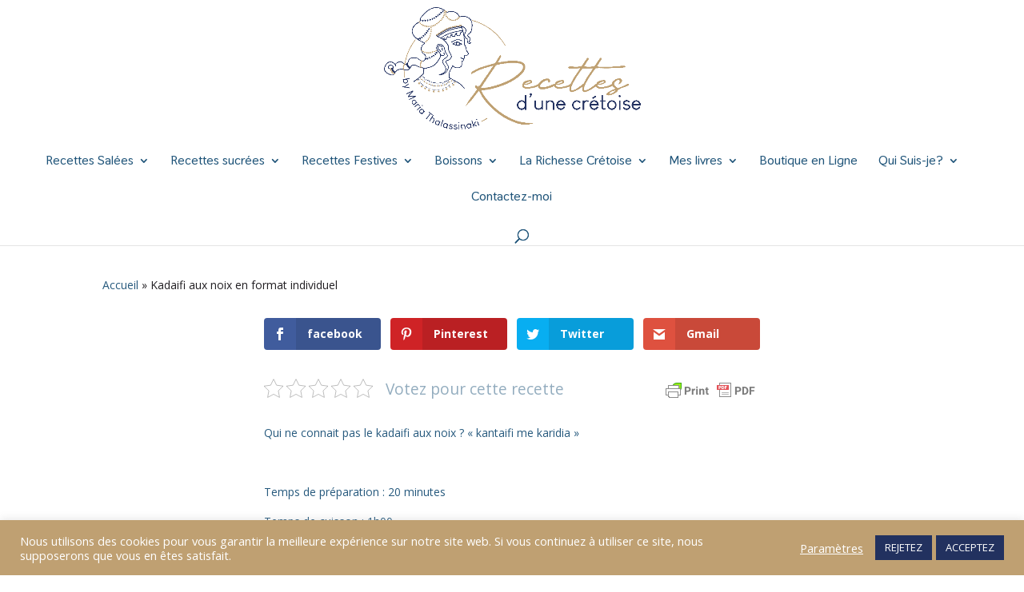

--- FILE ---
content_type: text/css
request_url: https://recettesdunecretoise.fr/wp-content/themes/Divi-child/style.css?ver=4.9.0.1613117108
body_size: 447
content:
/*
Theme Name: Divi Child
Theme URI: http://www.elegantthemes.com/gallery/divi/
Template: Divi
Author: Elegant Themes
Author URI: http://www.elegantthemes.com
Description: Smart. Flexible. Beautiful. Divi is the most powerful theme in our collection.
Tags: responsive-layout,one-column,two-columns,three-columns,four-columns,left-sidebar,right-sidebar,custom-background,custom-colors,featured-images,full-width-template,post-formats,rtl-language-support,theme-options,threaded-comments,translation-ready
Version: 4.9.0.1613117108
Updated: 2021-02-12 09:05:08

*/
.fildariane{
padding-left: 40em;
font-size: 14px;
}
.fildariane a{
color: #d35072;
}
#et-main-area{
padding-top: 3%;
}
/*centrer formulaire newsletter footer*/
#mailpoet_form_3 {
    width: 100% !important;
}
.comment-reply-link .et_pb_button{
    color : red !important;
}
.logo_container{
	margin-bottom: 2%;
}



--- FILE ---
content_type: text/css
request_url: https://recettesdunecretoise.fr/wp-content/et-cache/1202/et-core-unified-tb-8128-tb-4929-deferred-1202.min.css?ver=1768658489
body_size: 69
content:
.et_pb_row_0_tb_footer{background-color:RGBA(0,0,0,0)}.et_pb_code_0_tb_footer,.et_pb_text_0_tb_footer,.et_pb_column_0_tb_footer{background-color:#FFFFFF}.et_pb_text_0_tb_footer.et_pb_text,.et_pb_text_0_tb_footer h1{color:#22315F!important}.et_pb_row_0_tb_footer.et_pb_row{margin-right:auto!important;margin-left:auto!important;margin-left:auto!important;margin-right:auto!important}